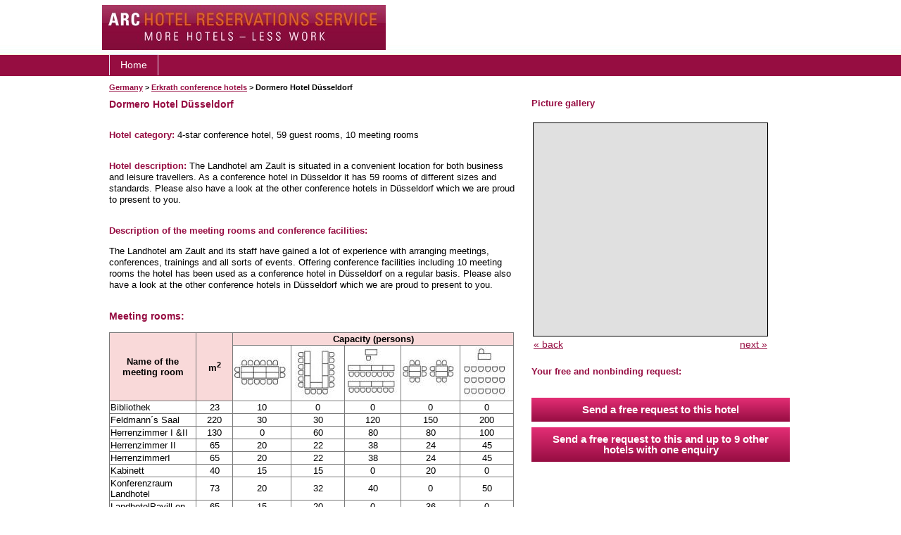

--- FILE ---
content_type: text/html; charset=UTF-8
request_url: http://www.my-conferencehotel.com/conference-hotel-dusseldorf-014904.htm
body_size: 4247
content:
<!DOCTYPE html PUBLIC "-//W3C//DTD XHTML 1.0 Transitional//EN" "http://www.w3.org/TR/xhtml1/DTD/xhtml1-transitional.dtd">
<html xmlns="http://www.w3.org/1999/xhtml">
<head>
<title>Conference hotel in Dusseldorf: Dormero Hotel Düsseldorf</title>
<link rel="icon" href="favicon.ico" type="image/x-icon" />
<link rel="shortcut icon" href="favicon.ico" type="image/x-icon" />
<meta http-equiv="content-type" content="text/html; charset=utf-8" />
<meta name="content-language" content="en" />
<meta name="language" content="en" />
<meta name="robots" content="index,follow,noodp,noydir" />
<meta name="author" content="www.my-conferencehotel.com" />
<meta http-equiv="pragma" content="NO-CACHE" />
<meta http-equiv="cache-control" content="NO-CACHE" />
<meta name="verify-v1" content="9Lu7cT3GmEKkAf3vUQvQeBju/qLh1E8ZDcBW6jF9Qhs=" />
<meta name="page-topic" content="conference hotels, conference hotel search, conference hotel finder" />
<meta name="description" content="Dormero Hotel Düsseldorf conference hotel in Dusseldorf. Receive proposals today for this and other conference hotels in Dusseldorf with a single request using our free service." />
<meta name="keywords" content="Dormero Hotel Düsseldorf, Dusseldorf conference hotel, Dusseldorf conference hotels, Dormero Hotel Düsseldorf Dusseldorf, Dormero Hotel Düsseldorf meeting rooms, Dormero Hotel Düsseldorf conference facilities, Dusseldorf meeting rooms" />
<link href="stile.css" rel="stylesheet" type="text/css" />
<link href="datepicker.css" rel="stylesheet"type="text/css" media="all" />
<link href="autosuggest.css" rel="stylesheet" type="text/css" media="all" />
<script type="text/javascript" src="js/jquery-1.4.4.min.js"></script>
<script type="text/javascript" src="js/jquery.datepicker.js"></script>
<script type="text/javascript" src="js/autosuggest.js"></script>
<script type="text/javascript" src="js/myconferencehotel.js"></script>
<script type="text/javascript" src="gallery/jquery-1.4.min.js"></script>
<script type="text/javascript" src="gallery/fadeslideshow.js"></script>
<script type="text/javascript">
var hotelgallery = new fadeSlideShow({
	wrapperid: "hotelgallery",
	dimensions: [330, 300],
	imagearray: [["http://cdn.mice-access.com/hotels/14904/images/d69818ab6a9817b.jpg", "", "", ""], ["http://cdn.mice-access.com/hotels/14904/images/8f28f54d92ab64b.jpg", "", "", ""], ["http://cdn.mice-access.com/hotels/14904/images/68501eb86bfc00a.png", "", "", ""], ["http://cdn.mice-access.com/hotels/14904/images/a0a6371871797df.png", "", "", ""], ["http://cdn.mice-access.com/hotels/14904/images/a8fac0995300357.png", "", "", ""], ["http://cdn.mice-access.com/hotels/14904/images/6252c573d65aa20.jpg", "", "", ""], ["http://cdn.mice-access.com/hotels/14904/images/4d5de9dec99de5f.jpg", "", "", ""], ["http://cdn.mice-access.com/hotels/14904/images/13a25d91b15ae63.jpg", "", "", ""], ["http://cdn.mice-access.com/hotels/14904/images/f9abe175ff7b3f2.jpg", "", "", ""], ["http://cdn.mice-access.com/hotels/14904/images/0f9bb376a9db72c.jpg", "", "", ""], ["http://cdn.mice-access.com/hotels/14904/images/df7b3aa30d8da2b.jpg", "", "", ""]],
	displaymode: {type: 'manual', pause: 0, cycles: 0, wraparound: false},
	persist: false,
	fadeduration: 700,
	descreveal: "always",
	togglerid: "hotelgallerytoggle"
})
</script>
<script type="text/javascript">
myConferencehotel.settings = {
    dateToday: '02/02/2026',
    dateTomorrow: '02/03/2026'
}

myConferencehotel.locale = {
    calendar: {
        days: ["Sunday", "Monday", "Tuesday", "Wednesday", "Thursday", "Friday", "Saturday", "Sunday"],
        daysShort: ["Sun", "Mon", "Tue", "Wed", "Thu", "Fri", "Sat", "Sun"],
        daysMin: ["Su", "Mo", "Tu", "We", "Th", "Fr", "Sa", "Su"],
        months: ["January", "February", "March", "April", "May", "June", "July", "August", "September", "October", "November", "December"],
        monthsShort: ["Jan", "Feb", "Mar", "Apr", "May", "Jun", "Jul", "Aug", "Sep", "Oct", "Nov", "Dec"],
        weekMin: 'We'
    },
    search: {
        noResults: 'No search results'
    }
};

$(document).ready(function () {
    myConferencehotel.init();
});
</script>
<script type="text/javascript">
(function(a,e,c,f,g,h,b,d){var k={ak:"866820154",cl:"SDHeCPS8mHAQusCqnQM",autoreplace:"+49 (0) 8142 3058470"};a[c]=a[c]||function(){(a[c].q=a[c].q||[]).push(arguments)};a[g]||(a[g]=k.ak);b=e.createElement(h);b.async=1;b.src="//www.gstatic.com/wcm/loader.js";d=e.getElementsByTagName(h)[0];d.parentNode.insertBefore(b,d);a[f]=function(b,d,e){a[c](2,b,k,d,null,new Date,e)};a[f]()})(window,document,"_googWcmImpl","_googWcmGet","_googWcmAk","script");
</script>
<!-- Google Tag Manager -->
<script>(function(w,d,s,l,i){w[l]=w[l]||[];w[l].push({'gtm.start':
new Date().getTime(),event:'gtm.js'});var f=d.getElementsByTagName(s)[0],
j=d.createElement(s),dl=l!='dataLayer'?'&l='+l:'';j.async=true;j.src=
'https://www.googletagmanager.com/gtm.js?id='+i+dl;f.parentNode.insertBefore(j,f);
})(window,document,'script','dataLayer','GTM-N6JZN9T');</script>
<!-- End Google Tag Manager -->
</head>
<body>
<!-- Google Tag Manager (noscript) -->
<noscript><iframe src="https://www.googletagmanager.com/ns.html?id=GTM-N6JZN9T"
height="0" width="0" style="display:none;visibility:hidden"></iframe></noscript>
<!-- End Google Tag Manager (noscript) -->
<div id="headline">
<div id="headline-inner">
<div style="float: left; width: 495px; margin-top: 2px">
<a href="http://www.my-conferencehotel.com/"><img src="img/conference-hotels.jpg" id="logo" alt="conference hotels" /></a>
</div>
<div id="advertisement">
</div>
<div class="clear"></div>
</div>
</div>
<div id="header">
<ul id="topnav">
<li class="first"><a href="http://www.my-conferencehotel.com/">Home</a></li>
</ul></div>
<div id="page">
<div id="pageinnen">
<div class="clear"></div>
<div id="breadcrumb"><a href="conference-hotels-germany.htm">Germany</a> > <a href="conference-hotels-erkrath.htm">Erkrath conference hotels</a> > Dormero Hotel Düsseldorf</div><div id="content"  style="padding-top: 0;">
<div id="links">
<div id="linksinnen">
<h1 style="padding-bottom: 15px;">Dormero Hotel Düsseldorf</h1>

<p style="padding-bottom: 15px;"><b class="headline">Hotel category:</b> 4-star conference hotel, 59 guest rooms, 10 meeting rooms</p>

<p style="padding-bottom: 15px;"><b class="headline">Hotel description:</b> The Landhotel am Zault is situated in a convenient location for both business and leisure travellers. As a conference hotel in Düsseldor it has 59 rooms of different sizes and standards. Please also have a look at the other conference hotels in Düsseldorf which we are proud to present to you.</p>
<p class="headline"><b>Description of the meeting rooms and conference facilities:</b></p> <p style="padding-bottom: 15px;">The Landhotel am Zault and its staff have gained a lot of experience with arranging meetings, conferences, trainings and all sorts of events. Offering conference facilities including 10 meeting rooms the hotel has been used as a conference hotel in Düsseldorf on a regular basis. Please also have a look at the other conference hotels in Düsseldorf which we are proud to present to you.</p>

<table border="0" cellspacing="0" cellpadding="0" class="none">
<tr><td valign="top">
<table border="0" cellspacing="0" cellpadding="0" class="none" width="100%">
<tr><td><b class="headline">Meeting rooms:</b></td></tr>
<tr>
<td>

<table width="575" style="width: 575px; margin-top: 15px; margin-bottom: 15px;" border="1" bordercolor="#000000" rules="all" class="separated smaller">
<tr>
  <th width="120" style="width: 120px;" align="center" rowspan="2">Name of the meeting room</th>
  <th width="80" align="center" rowspan="2">m<sup>2</sup></th>
  <th colspan="5" align="center">Capacity (persons)</th>
</tr>
<tr>
  <th width="80" align="center" style="background: #fff;"><img src="img/block.jpg" alt="Formation Board" style="display: block;" /></th>
  <th width="80" align="center" style="background: #fff;"><img src="img/u-form.jpg" alt="Formation U-Shape" style="display: block;" /></th>
  <th width="80" align="center" style="background: #fff;"><img src="img/parlamentarisch.jpg" alt="Formation Classroom" style="display: block;" /></th>
  <th width="80" align="center" style="background: #fff;"><img src="img/bankett.jpg" alt="Formation Banquet" style="display: block;" /></th>
  <th width="80" align="center" style="background: #fff;"><img src="img/theater.jpg" alt="Formation Theatre style" style="display: block;" /></th>
</tr>
<tr>
  <td width="120" style="width: 120px"><div style="width: 120px; overflow: hidden;">Bibliothek</div></td>
  <td align="center">23</td>
  <td align="center">10</td>
  <td align="center">0</td>
  <td align="center">0</td>
  <td align="center">0</td>
  <td align="center">0</td>
</tr>
<tr>
  <td width="120" style="width: 120px"><div style="width: 120px; overflow: hidden;">Feldmann´s Saal</div></td>
  <td align="center">220</td>
  <td align="center">30</td>
  <td align="center">30</td>
  <td align="center">120</td>
  <td align="center">150</td>
  <td align="center">200</td>
</tr>
<tr>
  <td width="120" style="width: 120px"><div style="width: 120px; overflow: hidden;">Herrenzimmer I &II</div></td>
  <td align="center">130</td>
  <td align="center">0</td>
  <td align="center">60</td>
  <td align="center">80</td>
  <td align="center">80</td>
  <td align="center">100</td>
</tr>
<tr>
  <td width="120" style="width: 120px"><div style="width: 120px; overflow: hidden;">Herrenzimmer II</div></td>
  <td align="center">65</td>
  <td align="center">20</td>
  <td align="center">22</td>
  <td align="center">38</td>
  <td align="center">24</td>
  <td align="center">45</td>
</tr>
<tr>
  <td width="120" style="width: 120px"><div style="width: 120px; overflow: hidden;">HerrenzimmerI</div></td>
  <td align="center">65</td>
  <td align="center">20</td>
  <td align="center">22</td>
  <td align="center">38</td>
  <td align="center">24</td>
  <td align="center">45</td>
</tr>
<tr>
  <td width="120" style="width: 120px"><div style="width: 120px; overflow: hidden;">Kabinett</div></td>
  <td align="center">40</td>
  <td align="center">15</td>
  <td align="center">15</td>
  <td align="center">0</td>
  <td align="center">20</td>
  <td align="center">0</td>
</tr>
<tr>
  <td width="120" style="width: 120px"><div style="width: 120px; overflow: hidden;">Konferenzraum Landhotel</div></td>
  <td align="center">73</td>
  <td align="center">20</td>
  <td align="center">32</td>
  <td align="center">40</td>
  <td align="center">0</td>
  <td align="center">50</td>
</tr>
<tr>
  <td width="120" style="width: 120px"><div style="width: 120px; overflow: hidden;">LandhotelPavill on</div></td>
  <td align="center">65</td>
  <td align="center">15</td>
  <td align="center">20</td>
  <td align="center">0</td>
  <td align="center">36</td>
  <td align="center">0</td>
</tr>
<tr>
  <td width="120" style="width: 120px"><div style="width: 120px; overflow: hidden;">Terrassenzimmer  I</div></td>
  <td align="center">25</td>
  <td align="center">15</td>
  <td align="center">10</td>
  <td align="center">0</td>
  <td align="center">0</td>
  <td align="center">0</td>
</tr>
<tr>
  <td width="120" style="width: 120px"><div style="width: 120px; overflow: hidden;">Terrassenzimmer  II</div></td>
  <td align="center">40</td>
  <td align="center">15</td>
  <td align="center">15</td>
  <td align="center">20</td>
  <td align="center">0</td>
  <td align="center">20</td>
</tr>
</table>
</td>
</tr>
</table>
</td></tr></table>

<p class="headline"><strong>The location of this conference hotel:</strong></p>

<img style="width: 575px; height: 180px; display: block; margin-bottom: 15px;" src="http://maps.google.com/maps/api/staticmap?center=51.2011442,6.9054014&amp;zoom=12&amp;size=575x180&amp;markers=icon:http%3A%2F%2Fcdn.mice-access.com%2Fold%2Fimages%2Fgoogle_pin2.png|51.2011442,6.9054014&amp;sensor=false" alt="" />

<br />

We are glad to show you our complete hotel list with even more <a href="conference-hotels-erkrath.htm">conference hotels in Erkrath</a>.
<br /><br />

<a href="conference-hotels-erkrath.htm" onclick="javascript:history.back(-1); return false;">&laquo; back</a>
</div>
</div>
<div id="rechts">
<div id="rechtsinnen">
<div style="height: 368px;">

<p class="headline" style="margin: 0; padding: 0;"><strong>Picture gallery</strong></p>
<br />
<table border="0" cellspacing="0" cellpadding="0" class="none" width="300" style="width: 300px;">
<tr><td valign="top" style="padding-right: 15px;">
<table border="0" style="width:300px;" class="none">
<tr><td colspan="3" style="text-align: center; width:320px; height: 280px; border: 1px solid #000; background: #e0e0e0">
<div id="hotelgallery"></div>
</td></tr>
<tr id="hotelgallerytoggle">
<td width="60" style="text-align: left;"><a href="javascript:void(0)" class="prev">&laquo;&nbsp;back</a></td>
<td class="status" style="text-align: center; width:250px;"></td>
<td width="60" style="text-align: right;"><a href="javascript:void(0)" class="next">next&nbsp;&raquo;</a></td>
</tr>
</table>
</td></tr></table>

</div>

<form name="anfrage1" action="https://conferencehotels.mice-access.com/requests/new/external/" method="post" style="display: inline;">
<input type="hidden" name="t" value="groups" />
<input type="hidden" name="language" value="en_US" />
<input type="hidden" name="request[q]" value="Erkrath" />
<input type="hidden" name="request[destination]" value="p:668" />
<input type="hidden" name="request[distance]" value="20" />
<input type="hidden" name="request[duration]" value="10" />
<input type="hidden" name="request[min][count_conferencerooms]" value="1" />
<input type="hidden" name="request[hotels][]" value="14904" />
</form>

<p class="headline" style="padding-bottom: 15px;"><strong>Your free and nonbinding request:</strong></p>

<a href="javascript:document.anfrage1.submit();" class="btnHotelsuche"><div>Send a free request to this hotel</div></a>

<a class="btnHotelsuche" href="conference-hotels-erkrath.htm?sel=14904" rel="nofollow">Send a free request to this and up to 9 other hotels with one enquiry</a>



</div>
</div>
<div class="clear"></div>

</div>
</div>
</div>
<div class="clear"></div>
<div id="footer">
<div id="footerinnen">
<a href="http://conferencehotels.mice-access.com/imprint?language=en_US" title="Imprint" target="_blank">Imprint</a>
<span class="linie">|</span>
<a href="http://conferencehotels.mice-access.com/terms/?language=en_US" title="Imprint" target="_blank">Privacy & Terms</a>
<span class="linie">|</span>
<a href="https://secure.mice-access.com/register/hotel/?language=en_US&agency=Y29uZmVyZW5jZWhvdGVscy5taWNlLWFjY2Vzcy5jb20=" title="Free hotel registration" target="_blank">Free hotel registration</a>
</div>
</div>
</html>


--- FILE ---
content_type: text/css
request_url: http://www.my-conferencehotel.com/stile.css
body_size: 2303
content:
html, body{
    padding: 0;
    margin: 0;
    text-align: center;
    font-family: 'Yanone Kaffeesatz', sans-serif; verdana, arial, helvetica;
    background-image: url(img/body_bg.jpg);
    background-repeat: repeat-x;
    background-position: left top;
    background-color: #fff;
}

#page{
    background-color: #fff;
}

#pageinnen{
    margin-left: auto;
    margin-right: auto;
    width: 990px;
}

#header, #content, #nav{
    text-align: left;
}

#headline {
    height: 77px; !Höhe Nav-Leiste;
    text-align: left;
}

#headline-inner {
    margin: auto;
    width: 990px;
}

#headline-inner img {
    border: 0;
    padding-top: 5px; !Höhe Logo;
}

#header{
    margin-left: auto;
    margin-right: auto;
    width: 970px;
    height: 31px;
}

#content{
    width: 990px;
    padding-top: 20px;
    padding-bottom: 20px;
}

#advertisement{
	height: 50px;
	width: 475px;
	padding: 25px 15px 0 0;
	float: right;
	color: #fff;
}

#advertisement div {
	width: 478px;
	height: 50px;
	background: #fff url(img/advert.gif) no-repeat scroll left top;
	margin: 0;
	padding: 1px;

}

#advertisement div img {
	padding-top: 0;
	width: 468px;
	height: 50px;
	display: block;
}

/********************NAV****************************/
#topnav{
    margin: 0;
    padding: 0;
    width: 300px;
    display: inline;
    float: left;
}

#topnav .first{
    list-style: none;
    float: left;
    border-top: 1px solid #e8e8f7;
    border-left: 1px solid #e8e8f7;
}

#topnav li{
    font-size: 90%;
    list-style: none;
    float: left;
    border-top: 1px solid #e8e8f7;
    border-right: 1px solid #e8e8f7;
}

#topnav li a{
    text-decoration: none;
    display: block;
    float: left;
    padding-top: 6px;
    padding-left: 15px;
    padding-right: 15px;
    height: 23px;
    color: #fff;
}

#topnav li a:hover, #active{
    background-repeat: repeat-x;
    background-position: left top;
}

/************************************************/
#links{
    /*text-align: justify;*/
    float: left;
    width: 600px;
}

#linksinnen{
    font-size: 90%;
    padding: 10px;
}

#linksinnen p{
    font-size: 90%;
    line-height:125%;
}

/*rechte Spalte**********************************/
#rechts{
    min-height: 590px;
    margin-top: 8px;
    text-align: justify;
    float: left;
    width: 387px;
}

#rechtsinnen{
    font-size: 90%;
    padding: 0px 10px;
}

#rechtsinnen p{
    font-size: 90%;
    line-height:140%;
}

#footer{
    background-color: #960D42;
    height: 40px;
    text-align: center;
}

#footer a{
    padding-top: 12px;
    font-size: 90%;
    color: #fff;
    text-decoration: none;
}

#footerinnen{
    padding-top: 9px;
    margin-left: auto;
    margin-right: auto;
    width: 950px;
}

#footerinnen .linie{
    color: #fff;
}
/************************************************/
.box{
    margin-bottom: 10px;
    padding-top: 15px;
    width: 370px;
    background-image: url(img/boxtop.gif);
    background-repeat: no-repeat;
    background-position: left top;
}

.clickable{
    cursor: pointer !important;
}

.box:hover{
    background-image: url(img/boxtop_hover.gif);
    background-repeat: no-repeat;
    background-position: left top;
}

.boxinnen{
    background-color: #e6e6e6;
    background-image: url(img/boxbottom.gif);
    background-repeat: no-repeat;
    background-position: left bottom;
}

.boxinnen:hover, .box:hover .boxinnen{
    background-color: #afafaf;
    background-image: url(img/boxbottom_hover.gif);
    background-repeat: no-repeat;
    background-position: left bottom;
}

.boxtxt{
    text-align: justify;
    font-size: 80%;
    padding-top: 0px;
    padding-right: 10px;
    padding-bottom: 10px;
    padding-left: 10px;
}

.boxtxt img.hotelbild {
    margin-right: 15px;
    margin-top: 5px;
    margin-bottom: 10px;
    float: left;
    border: 0;
}

.boxtxt img.tv-icon {
    border: 0;
    float: right;
    cursor: help;
}

h3{
	margin:0;
	padding:0;
	font-size: 90%;
	color: #960D42;
}

.box p {
    margin: 0;
    padding: 0;
}

/*******Box left*******************/

#linksinnen .box {
	margin-bottom: 10px;
	padding-top: 15px;
	width: 580px;
	background-image: url(img/boxtop_l.gif);
	background-repeat: no-repeat;
	background-position: left top;
}

#linksinnen .box:hover,
#linksinnen .box.selected{
	background-image: url(img/boxtop_hover_l.gif);
	background-repeat: no-repeat;
	background-position: left top;
}

#linksinnen .clickable{
	cursor: pointer !important;
}

#linksinnen .boxinnen{
	background-color: #e6e6e6;
    padding-left:15px;
	background-image: url(img/boxbottom_l.gif);
	background-repeat: no-repeat;
	background-position: left bottom;
}

#linksinnen .boxinnen:hover,
#linksinnen .box:hover .boxinnen,
#linksinnen .box.selected .boxinnen {
	background-color: #afafaf;
	background-image: url(img/boxbottom_hover_l.gif);
	background-repeat: no-repeat;
	background-position: left bottom;
}

#linksinnen .boxinnen input.checkbox {
    margin-top:6px;
}

#linksinnen .boxtxt{
    width: 520px;
    float:right;
	/*font-size: 90%;*/
	padding-top: 0px;
	padding-right: 10px;
	padding-bottom: 10px;
	padding-left: 10px;
}

#linksinnen .boxtxt img.hotelbild {
	margin-right: 15px;
	margin-top: 5px;
	margin-bottom: 10px;
	float: left;
	border: 0;
}

#linksinnen .boxtxt img.tv-icon {
	border: 0;
	float: right;
	cursor: help;
}

#linksinnen h3{
	margin:0;
	padding:0;
	font-size: 90%;
	color: #960D42;
}

#linksinnen .box p {
	margin: 0;
	padding: 0;
}

/************************************************/
#imagemap {
    border: 0;
}
/************************************************/
.relative {
  position:relative;
}

.floatLeft {
  float:left;
}

.clear{
    clear: both;
}

a{
	color: #960D42;
	text-decoration: underline;
}

a:hover{
	color: #900;
}

h1{
	margin:0;
	padding:0;
	font-size: 100%;
	color: #960D42;
}

h2{
	margin:0;
	padding:0;
	font-size: 95%;
	color: #960D42;
}

.boxtxt h2{
    font-size: 110%;
}



#nav #active a{
	color: #960D42;
}

#content ul{
	color: #960D42;
}

ul.land {
    margin: 0;
    margin-left: 15px;
    padding: 0;
}

table.laender {
    font-size: 100%;
    border: 0;
}

table.laender tr th {
    background-color: transparent;
}

table.laender tr td {
    padding-right: 20px !important;
    padding-bottom: 25px !important;
}

table tr td.last {
    padding-bottom: 0 !important;
}

#videoPlayer {
    width: 580px;
    height: 380px;
}

div.hoteldetails {
    font-weight: bold;
}

small {
    font-size: 100%;
}

table.separated {
    border: 1px solid #797979;
    border-collapse: collapse;
    text-align: left;
}

table.separated tr th {
    background-color: #f9d9d9;
}

.smaller {
    font-size: 90%;
}

.smaller2 {
    font-size: 85%;
}

.anfrage-error td {
    background: #ff6f6f;
}

.headline {
	color: #960D42;
}

#breadcrumb {
    font-size: 70%;
    text-align: left;
    font-weight: bold;
    padding: 10px 10px 0;
}

#breadcrumb a {
}

.citycontent-item {
    margin-bottom: 25px;
}

.citycontent-item .headline {
    color: #000000;
}
.btn, a.btn {
    background: #E42E75 ; /* Old browsers */
    background: -moz-linear-gradient(top,  #E42E75  0%, #960D42 100%); /* FF3.6+ */
    background: -webkit-gradient(linear, left top, left bottom, color-stop(0%,#E42E75 ), color-stop(100%,#960D42)); /* Chrome,Safari4+ */
    background: -webkit-linear-gradient(top,  #E42E75  0%,#960D42 100%); /* Chrome10+,Safari5.1+ */
    background: -o-linear-gradient(top,  #E42E75  0%,#960D42 100%); /* Opera 11.10+ */
    background: -ms-linear-gradient(top,  #E42E75  0%,#960D42 100%); /* IE10+ */
    background: linear-gradient(top,  #E42E75  0%,#960D42 100%); /* W3C */
    filter: progid:DXImageTransform.Microsoft.gradient( startColorstr='#E42E75 ', endColorstr='#960D42',GradientType=0 ); /* IE6-9 */
    display:block;
    padding:9px 10px 10px 10px;
    margin:8px 0;
    text-align:center;
    text-decoration:none;
    color:#fff;
    font-weight:700;
    line-height:100%;
    font-size:15px;
    border:0px solid;
    cursor:pointer;
    font-family:  sans-serif;
}
input.btn {
  color: #FFFFFF;
  text-align: center;
  padding:8px 14px;
  font-weight:bold;
  border:1px solid #fff;
  cursor:pointer;
  -webkit-border-radius: 5px;
  -moz-border-radius: 5px;
  border-radius: 5px;
}

a.btnHotelsuche {
    background: #E42E75 ; /* Old browsers */
    background: -moz-linear-gradient(top,  #E42E75  0%, #960D42 100%); /* FF3.6+ */
    background: -webkit-gradient(linear, left top, left bottom, color-stop(0%,#E42E75 ), color-stop(100%,#960D42)); /* Chrome,Safari4+ */
    background: -webkit-linear-gradient(top,  #E42E75  0%,#960D42 100%); /* Chrome10+,Safari5.1+ */
    background: -o-linear-gradient(top,  #E42E75  0%,#960D42 100%); /* Opera 11.10+ */
    background: -ms-linear-gradient(top,  #E42E75  0%,#960D42 100%); /* IE10+ */
    background: linear-gradient(top,  #E42E75  0%,#960D42 100%); /* W3C */
    filter: progid:DXImageTransform.Microsoft.gradient( startColorstr='#E42E75 ', endColorstr='#960D42',GradientType=0 ); /* IE6-9 */
    display:block;
    padding:9px 10px 10px 10px;
    margin:8px 0;
    text-align:center;
    text-decoration:none;
    color:#fff;
    font-weight:700;
    line-height:100%;
    font-size:15px;
    border:0px solid;
    cursor:pointer;
    font-family:  sans-serif;
}

/***********************************************/

.boxHotelsuche {
  -webkit-border-radius: 5px;
  -moz-border-radius: 5px;
  border-radius: 5px;
  background-color:#960D42;
  margin: 10px 0;
  margin-bottom:30px;
  padding: 10px;
  color:#fff;
  text-align:left!important;
  font-size: 120%;

}

.boxHotelsuche .headline {
  color:#fff;
  margin:0 0 8px 0;
}

.boxHotelsuche .input {
    border: 1px solid gray;
    padding: 3px;
    width: 161px;
    margin: 0 0px 5px 0;
}

.boxHotelsuche .reiseziel {
  width: 338px;
}

.boxHotelsuche .auswahl input {
  margin:0 0 10px -2px;
}

.boxHotelsuche input.btn {
  width:146px!important;
  margin-top:8px;
}

.plusicon {
    background: #fff url(../images/calendar.png) no-repeat scroll 98% center;
}

.inputicon {
    border: 0 none;
    height: 17px;
    left: 128px;
    position: absolute;
    top: 4px;
}

.boxHotelsuche .advanced-search {
  margin-top:8px;
}

.boxHotelsuche .advanced-search a {
  font-size:10px;
  color:#fff;
  margin-top:8px;
}

.meetings_groups_elements select{
  padding: 2px;
}


--- FILE ---
content_type: text/css
request_url: http://www.my-conferencehotel.com/autosuggest.css
body_size: 886
content:
/*
================================================
autosuggest, inquisitor style
================================================
*/

div.autosuggest
{
	position: absolute;
	background-position: top;
	background-repeat: no-repeat;
	padding: 0px 0 0 0;
}

/* IEXX compatinility */
* html div.autosuggest {
	padding-top:1px;
}

/* Only IE7 compatibility */
*+html div.autosuggest {
	margin-top:12px;
	padding:0px;
}

div.autosuggest div.as_header
{
	margin-top: 5px;
	position: relative;
	height: 3px;
	padding: 1px 0 0 0 ;
	border-top: 0px;
	border-left: 1px dotted #c0c0c0;
	border-right: 1px dotted #c0c0c0;
	background-color: #fff;
	background-position: top right;
	background-repeat: no-repeat;
	overflow: hidden;
}
div.autosuggest div.as_footer
{
	position: relative;
	height: 3px;
	padding: 1px 0 0 0 ;
	border-bottom:1px dotted #c0c0c0;
	border-left:1px dotted #c0c0c0;
	border-right:1px dotted #c0c0c0;
	background-color:#fff;
	background-position: top right;
	background-repeat: no-repeat;
	overflow: hidden;
	-moz-box-shadow: 1px 1px 1px rgba(0, 0, 0, 0.1);
	box-shadow: 1px 1px 1px rgba(0, 0, 0, 0.1);
	-webkit-box-shadow: 1px 1px 1px rgba(0, 0, 0, 0.1);
}
/* Only IE7 compatibility */
*+html div.autosuggest div.as_header { margin-top:0px; }
* html div.autosuggest div.as_header { margin-top:5px; }

div.autosuggest div.as_footer
{
	/* border-bottom:1px solid #95a5c6; */
}

div.autosuggest div.as_header div.as_corner,
div.autosuggest div.as_footer div.as_corner
{
	position: absolute;
	top: 0;
	left: 0;
}
div.autosuggest div.as_footer div.as_corner
{

}
div.autosuggest div.as_header div.as_bar,
div.autosuggest div.as_footer div.as_bar
{
	height: 0px;
	overflow: hidden;
	background-color: #ffffff;
}


div.autosuggest ul
{
	list-style: none;
	margin: 0 0 -4px 0;
	padding: 0;
	overflow: hidden;
	background-color: #fff;
	border-left:1px dotted #c0c0c0;
	border-right:1px dotted #c0c0c0;
}

div.autosuggest ul li
{
	color: #000;
	padding: 0;
	margin: 0 4px 4px;
	text-align: left;
    font-size: 80%;
}

div.autosuggest ul li a
{
	color: #000;
	display: block;
	text-decoration: none;
	background-color: transparent;
	position: relative;
	padding: 0;
	width: 100%;
}
div.autosuggest ul li a:hover
{
	background-color: #7d7d7d;
	text-decoration:none;
}
div.autosuggest ul li.as_highlight a:hover
{
	background-color: #7d7d7d;
	text-decoration:none;
}

div.autosuggest ul li a span
{
	display: block;
	padding: 3px 6px;
	font-weight: normal;
}

div.autosuggest ul li a span small
{
	font-weight: normal;
	color: #c0c0c0;
}

div.autosuggest ul li.as_highlight a span small
{
	color: #ccc;
}

div.autosuggest ul li.as_highlight a
{
	color: #fff;
	background-color: #7d7d7d;
	background-position: bottom right;
	background-repeat: no-repeat;
	text-decoration:none;
}

div.autosuggest ul li.as_highlight a span
{
	background-position: bottom left;
	background-repeat: no-repeat;
}

div.autosuggest ul li a .tl,
div.autosuggest ul li a .tr
{
	background-image: transparent;
	background-repeat: no-repeat;
	width: 6px;
	height: 6px;
	position: absolute;
	top: 0;
	padding: 0;
	margin: 0;
}
div.autosuggest ul li a .tr
{
	right: 0;
}

div.autosuggest ul li.as_highlight a .tl
{
	left: 0;
	background-position: bottom left;
}

div.autosuggest ul li.as_highlight a .tr
{
	right: 0;
	background-position: bottom right;
}

div.autosuggest ul li.as_warning
{
	font-weight: bold;
	text-align: left;
}

div.autosuggest ul li.as_header
{
	font-weight: bold;
	font-size:14px;
	color: #fff;
	background:#c0c0c0;
	padding-left:6px;
	padding-top:2px;
	padding-bottom:2px;
	font-family: 'Yanone kaffeesatz', Verdana;
	font-size: 16px;
}

div.autosuggest ul em
{
	font-style: normal;
	font-weight:bold;
	color: #000;
	background-color:#e6e6e6;
}

--- FILE ---
content_type: application/javascript
request_url: http://www.my-conferencehotel.com/js/autosuggest.js
body_size: 2798
content:
if(typeof bsn=="undefined")_b=bsn={};if(typeof _b.Autosuggest=="undefined")_b.Autosuggest={};
_b.AutoSuggest=function(a,b){if(!document.getElementById)return 0;this.fld=_b.DOM.gE(a);if(!this.fld)return 0;this.sInp="";this.nInpC=0;this.aSug=[];this.iHigh=0;this.oP=b?b:{};var c,d={minchars:1,meth:"get",varname:"input",className:"autosuggest",timeout:2500,delay:500,offsety:-5,shownoresults:true,noresults:"No results!",maxheight:250,cache:true,maxentries:25};for(c in d)if(typeof this.oP[c]!=typeof d[c])this.oP[c]=d[c];var f=this;this.fld.onkeypress=function(e){return f.onKeyPress(e)};this.fld.onkeyup=
function(e){return f.onKeyUp(e)};this.fld.setAttribute("autocomplete","off")};_b.AutoSuggest.prototype.onKeyPress=function(a){var b=1;switch(window.event?window.event.keyCode:a.keyCode){case 13:this.setHighlightedValue();b=0;break;case 27:this.clearSuggestions()}return b};_b.AutoSuggest.prototype.onKeyUp=function(a){a=window.event?window.event.keyCode:a.keyCode;var b=1;switch(a){case 38:this.changeHighlight(a);b=0;break;case 40:this.changeHighlight(a);b=0;break;default:this.getSuggestions(this.fld.value)}return b};
_b.AutoSuggest.prototype.getSuggestions=function(a){if(a==this.sInp)return 0;this.clearSuggestions();this.sInp=a;if(a.length<this.oP.minchars){this.aSug=[];this.nInpC=a.length;return 0}var b=this.nInpC;this.nInpC=a.length?a.length:0;var c=this.aSug.length;if(this.nInpC>b&&c&&c<this.oP.maxentries&&this.oP.cache){b=[];for(var d=0;d<c;d++)if(this.aSug[d].value.substr(0,a.length).toLowerCase()==a.toLowerCase()||this.aSug[d].info=="as_header")b.push(this.aSug[d]);this.aSug=b;this.createList(this.aSug);
return false}else{var f=this,e=this.sInp;clearTimeout(this.ajID);this.ajID=setTimeout(function(){f.doAjaxRequest(e)},this.oP.delay)}return false};
_b.AutoSuggest.prototype.doAjaxRequest=function(a){if(a!=this.fld.value)return false;var b=this,c=typeof this.oP.script=="function"?this.oP.script(encodeURIComponent(this.sInp)):this.oP.script+this.oP.varname+"="+encodeURIComponent(this.sInp);if(!c)return false;var d=this.oP.meth;a=this.sInp;(new _b.Ajax).makeRequest(c,d,function(f){b.setSuggestions(f,a)},function(f){alert("AJAX error: "+f)})};
_b.AutoSuggest.prototype.setSuggestions=function(a,b){if(b!=this.fld.value)return false;this.aSug=[];if(this.oP.json)for(var c=eval("("+a.responseText+")"),d=0;d<c.results.length;d++)this.aSug.push(c.results[d]);else{c=a.responseXML.getElementsByTagName("results")[0].childNodes;for(d=0;d<c.length;d++)if(c[d].hasChildNodes()){var f={};f.value=c[d].childNodes[0].nodeValue;var e=c[d].attributes;if(e&&e.length)for(var g=0;g<e.length;g++){var h=e.item(g).nodeName,i=e.item(g).nodeValue;if(typeof h!="undefined")f[h]=
i}this.aSug.push(f)}}this.idAs="as_"+this.fld.id;this.createList(this.aSug)};
_b.AutoSuggest.prototype.createList=function(a){var b=this;this.clearSuggestions();if(a.length==0&&!this.oP.shownoresults)return false;var c=_b.DOM.cE("div",{id:this.idAs,className:this.oP.className}),d=_b.DOM.cE("div",{className:"as_corner"}),f=_b.DOM.cE("div",{className:"as_bar"}),e=_b.DOM.cE("div",{className:"as_header"});e.appendChild(d);e.appendChild(f);c.appendChild(e);d=_b.DOM.cE("ul",{id:"as_ul"});for(f=0;f<a.length;f++){if(a[f].info=="plugin_header"){e=_b.DOM.cE("li",{className:"as_header"},
a[f].value);d.appendChild(e);f++}e=a[f].value;var g=e.toLowerCase().indexOf(this.sInp.toLowerCase());e=e.substring(0,g)+"<em>"+e.substring(g,g+this.sInp.length)+"</em>"+e.substring(g+this.sInp.length);e=_b.DOM.cE("span",{},e,true);if(a[f].info!=""){g=_b.DOM.cE("br",{});e.appendChild(g);g=_b.DOM.cE("small",{},a[f].info);e.appendChild(g)}g=_b.DOM.cE("a",{href:"#"});var h=_b.DOM.cE("span",{className:"tl"}," "),i=_b.DOM.cE("span",{className:"tr"}," ");g.appendChild(h);g.appendChild(i);g.appendChild(e);
g.name=f+1;g.onclick=function(){b.setHighlightedValue();return false};g.onmouseover=function(){b.setHighlight(this.name)};e=_b.DOM.cE("li",{},g);d.appendChild(e)}if(a.length==0&&this.oP.shownoresults){e=_b.DOM.cE("li",{className:"as_warning"},this.oP.noresults);d.appendChild(e)}c.appendChild(d);d=_b.DOM.cE("div",{className:"as_corner"});f=_b.DOM.cE("div",{className:"as_bar"});e=_b.DOM.cE("div",{className:"as_footer"});e.appendChild(d);e.appendChild(f);c.appendChild(e);d=_b.DOM.getPos(this.fld);c.style.left=
d.x+"px";c.style.top=d.y+this.fld.offsetHeight+this.oP.offsety+"px";c.style.width=this.fld.offsetWidth+"px";this.fld.onfocus=function(){b.killTimeout()};this.fld.onblur=function(){b.resetTimeout()};this.oP.onDisplayResult&&this.oP.onDisplayResult(a.length);document.getElementsByTagName("body")[0].appendChild(c);this.iHigh=0;b=this;this.toID=setTimeout(function(){b.clearSuggestions()},this.oP.timeout)};
_b.AutoSuggest.prototype.isHeader=function(a){var b=_b.DOM.gE("as_ul");if(!b)return false;a=Number(a);if(b.childNodes.length>=a)if(b.childNodes[a-1].className=="as_header")return true;return false};
_b.AutoSuggest.prototype.changeHighlight=function(a){var b=_b.DOM.gE("as_ul");if(!b)return false;var c;if(a==40)c=this.iHigh+1;else if(a==38)c=this.iHigh-1;if(this.isHeader(c))if(a==40)c+=1;else if(a==38)c-=1;if(c>b.childNodes.length){c=1;if(this.isHeader(c))c+=1}if(c<1){c=b.childNodes.length;if(this.isHeader(c))c-=1}this.setHighlight(c)};
_b.AutoSuggest.prototype.setHighlight=function(a){var b=_b.DOM.gE("as_ul");if(!b)return false;this.iHigh>0&&this.clearHighlight();this.iHigh=Number(a);if(b.childNodes[this.iHigh-1].className!="as_header")b.childNodes[this.iHigh-1].className="as_highlight";this.killTimeout()};_b.AutoSuggest.prototype.clearHighlight=function(){var a=_b.DOM.gE("as_ul");if(!a)return false;if(this.iHigh>0){if(a.childNodes[this.iHigh-1].className!="as_header")a.childNodes[this.iHigh-1].className="";this.iHigh=0}};
_b.AutoSuggest.prototype.setHighlightedValue=function(){if(this.iHigh){this.sInp=this.fld.value=this.aSug[this.iHigh-1].value;this.fld.focus();this.fld.selectionStart&&this.fld.setSelectionRange(this.sInp.length,this.sInp.length);this.clearSuggestions();typeof this.oP.callback=="function"&&this.oP.callback(this.aSug[this.iHigh-1])}};_b.AutoSuggest.prototype.killTimeout=function(){clearTimeout(this.toID)};
_b.AutoSuggest.prototype.resetTimeout=function(){clearTimeout(this.toID);var a=this;this.toID=setTimeout(function(){a.clearSuggestions()},500)};_b.AutoSuggest.prototype.clearSuggestions=function(a){this.killTimeout();this.oP.onHideResult&&this.oP.onHideResult();var b=_b.DOM.gE(this.idAs),c=this;if(b)a?new _b.Fader(b,1,0,250,function(){_b.DOM.remE(c.idAs)}):_b.DOM.remE(this.idAs)};if(typeof _b.Ajax=="undefined")_b.Ajax={};_b.Ajax=function(){this.req={};this.isIE=false};
_b.Ajax.prototype.makeRequest=function(a,b,c,d){if(b!="POST")b="GET";this.onComplete=c;this.onError=d;var f=this;if(window.XMLHttpRequest){this.req=new XMLHttpRequest;this.req.onreadystatechange=function(){f.processReqChange()};this.req.open("GET",a,true);this.req.send(null)}else if(window.ActiveXObject)if(this.req=new ActiveXObject("Microsoft.XMLHTTP")){this.req.onreadystatechange=function(){f.processReqChange()};this.req.open(b,a,true);this.req.send()}};
_b.Ajax.prototype.processReqChange=function(){if(this.req.readyState==4)this.req.status==200?this.onComplete(this.req):this.onError(this.req.status)};if(typeof _b.DOM=="undefined")_b.DOM={};_b.DOM.cE=function(a,b,c,d){a=document.createElement(a);if(!a)return 0;for(var f in b)a[f]=b[f];b=typeof c;if(b=="string"&&!d)a.appendChild(document.createTextNode(c));else if(b=="string"&&d)a.innerHTML=c;else b=="object"&&a.appendChild(c);return a};
_b.DOM.gE=function(a){var b=typeof a;if(b=="undefined")return 0;else if(b=="string")return(a=document.getElementById(a))?typeof a.appendChild!="undefined"?a:0:0;else return typeof a.appendChild!="undefined"?a:0};_b.DOM.remE=function(a){return(a=this.gE(a))?a.parentNode.removeChild(a)?true:0:0};
_b.DOM.getPos=function(a){var b=a=this.gE(a),c=0;if(b.offsetParent)for(;b.offsetParent;){c+=b.offsetLeft;b=b.offsetParent}else if(b.x)c+=b.x;b=a;a=0;if(b.offsetParent)for(;b.offsetParent;){a+=b.offsetTop;b=b.offsetParent}else if(b.y)a+=b.y;return{x:c,y:a}};if(typeof _b.Fader=="undefined")_b.Fader={};_b.Fader=function(a,b,c,d,f){if(!a)return 0;this.e=a;this.from=b;this.to=c;this.cb=f;this.nDur=d;this.nInt=50;this.nTime=0;var e=this;this.nID=setInterval(function(){e._fade()},this.nInt)};
_b.Fader.prototype._fade=function(){this.nTime+=this.nInt;var a=Math.round(this._tween(this.nTime,this.from,this.to,this.nDur)*100),b=a/100;if(this.e.filters)try{this.e.filters.item("DXImageTransform.Microsoft.Alpha").opacity=a}catch(c){this.e.style.filter="progid:DXImageTransform.Microsoft.Alpha(opacity="+a+")"}else this.e.style.opacity=b;if(this.nTime==this.nDur){clearInterval(this.nID);this.cb!=undefined&&this.cb()}};_b.Fader.prototype._tween=function(a,b,c,d){return b+(c-b)*(a/d)};